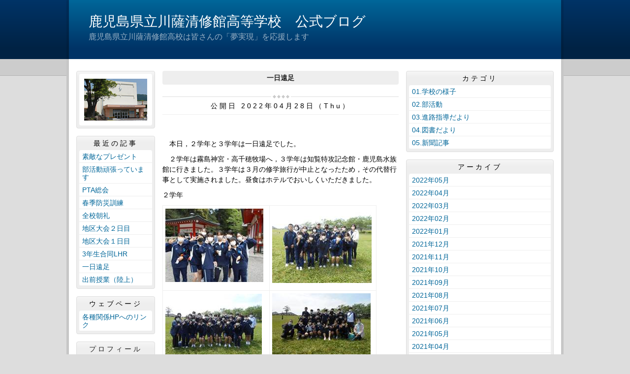

--- FILE ---
content_type: text/html
request_url: http://sensatsu.edu.pref.kagoshima.jp/article/2022042800408/
body_size: 99966
content:
<!DOCTYPE html>
<html lang="ja" prefix="og: http://ogp.me/ns#">
<head>
  <meta charset="UTF-8" />
  <title>一日遠足 | 鹿児島県立川薩清修館高等学校</title>
  <script src="/_common/js/jquery.min.js"></script>
  <script src="/_common/js/jquery-migrate.min.js" async defer></script>
  <script src="/_common/js/jquery_ujs.js" async defer></script>
  <meta name="viewport" content="width=1000" />
<meta name="format-detection" content="telephone=no" />
<link rel="stylesheet" href="/_themes/base/reset.css" />
<link rel="stylesheet" href="/_themes/base/common.css" />
<link rel="stylesheet" href="/_themes/base/layouts/col-3.css" />
<link rel="stylesheet" href="/_themes/base/print.css" media="print" />
<!--Googleアナリティクスのコードを入れます。-->
  
</head>
<body id="page-article-2022042800408-index" class="dir-article-2022042800408">
  <div id="container" class="article">

<header id="pageHeader">
<div id="pageHeaderContainer">
<div id="pageHeaderBody">

<div id="commonHeader" class="piece">
<div class="pieceContainer">
<div class="pieceBody">
<h1><a href="/" accesskey="1">鹿児島県立川薩清修館高等学校　公式ブログ</a></h1>
<p class="description">鹿児島県立川薩清修館高校は皆さんの「夢実現」を応援します</p>
</div>
</div>
</div>

</div>
<!-- end #pageHeaderContainer --></div>
<!-- end #pageHeader --></header>

<div id="main">
<div id="mainContainer">

<div id="wrapper">

<div id="content">
<div id="contentContainer">
<div id="contentBody">

<div id="pageTitle" class="piece">
<div class="pieceContainer">
<div class="pieceBody"><h1>一日遠足</h1>
</div>
</div>
<!-- end .piece --></div>

<article class="contentGpArticleDoc">
<div class="date">
  <p class="publishedAt">公開日 2022年04月28日（Thu）</p>
</div>

<div class="body">
  <div class="text-beginning"><p>　</p>

<p>　本日，２学年と３学年は一日遠足でした。</p>

<p>　２学年は霧島神宮・高千穂牧場へ，３学年は知覧特攻記念館・鹿児島水族館に行きました。３学年は３月の修学旅行が中止となったため，その代替行事として実施されました。昼食はホテルでおいしくいただきました。</p>

<p>２学年</p>

<table border="1" cellpadding="0" cellspacing="0">
	<tbody>
		<tr>
			<td style="width: 217px; height: 162px;">
			<p><img height="149" src="[data-uri]" width="199" /></p>
			</td>
			<td style="width: 217px; height: 162px;">
			<p><img height="152" src="[data-uri]" width="202" /></p>
			</td>
		</tr>
		<tr>
			<td style="width: 217px; height: 162px;">
			<p><img height="147" src="[data-uri]" width="196" /></p>
			</td>
			<td style="width: 217px; height: 162px;">
			<p><img height="150" src="[data-uri]" width="200" /></p>
			</td>
		</tr>
	</tbody>
</table>

<p>３学年</p>

<table border="1" cellpadding="0" cellspacing="0">
	<tbody>
		<tr>
			<td style="width: 217px; height: 157px;">
			<p><img height="146" src="[data-uri]" width="195" /></p>
			</td>
			<td style="width: 217px; height: 157px;">
			<p><img height="147" src="[data-uri]" width="196" /></p>
			</td>
		</tr>
		<tr>
			<td style="width: 217px; height: 165px;">
			<p><img height="146" src="[data-uri]" width="195" /></p>
			</td>
			<td style="width: 217px; height: 165px;">
			<p><img height="146" src="[data-uri]" width="195" /></p>
			</td>
		</tr>
	</tbody>
</table>

<p>&nbsp;</p>
</div>

  <div class="footer"><span class="category"><span class="bunrui-bunrui10"><a href="/category/bunrui/bunrui10/">01.学校の様子</a></span></span><a class="doc_link" href="/article/2022042800408/">個別ページ</a></div>
</div>










<!-- end .contentGpArticleDoc --></article>


</div>
<!-- end #contentContainer --></div>
<!-- end #content --></div>

<div id="menu">
<div id="menuContainer">
<div id="menuBody">

<div id="schoolBadge" class="piece">
<div class="pieceContainer">
<div class="pieceBody">
<img src="/_files/00001939/img_3097blog.jpg" alt="学校画像" title="学校画像" />
</div>
</div>
</div>
<div id="listRecent" class="piece">
<div class="pieceContainer">
<div class="pieceHeader"><h2>最近の記事</h2></div>
<div class="pieceBody"><ul class="docs">
  <li><span class="title_link"><a href="/article/2022052400254/">素敵なプレゼント</a></span></li>
  <li><span class="title_link"><a href="/article/2022052300103/">部活動頑張っています</a></span></li>
  <li><span class="title_link"><a href="/article/2022052300097/">PTA総会</a></span></li>
  <li><span class="title_link"><a href="/article/2022052000201/">春季防災訓練</a></span></li>
  <li><span class="title_link"><a href="/article/2022051600204/">全校朝礼</a></span></li>
  <li><span class="title_link"><a href="/article/2022051300050/">地区大会２日目</a></span></li>
  <li><span class="title_link"><a href="/article/2022051100018/">地区大会１日目</a></span></li>
  <li><span class="title_link"><a href="/article/2022050900329/">3年生合同LHR</a></span></li>
  <li><span class="title_link"><a href="/article/2022042800408/">一日遠足</a></span></li>
  <li><span class="title_link"><a href="/article/2022042600145/">出前授業（陸上）</a></span></li>
</ul>
</div>
</div>
<!-- end .piece --></div>

<div id="listRelation" class="piece">
<div class="pieceContainer">
<div class="pieceHeader"><h2>ウェブページ</h2></div>
<div class="pieceBody">
<ul>
<li><a href="/link.html">各種関係HPへのリンク</a></li>
</ul>
</div>
</div>
</div>

<div id="profile" class="piece">
<div class="pieceContainer">
<div class="pieceHeader"><h2><a href="/about.html">プロフィール</a></h2></div>
</div>
</div>

</div>
<!-- end #menuContainer --></div>
<!-- end #menu --></div>

<!-- end #wrapper --></div>

<div id="links">
<div id="linksContainer">
<div id="linksBody">

<div id="listCategory" class="piece">
<div class="pieceContainer">
<div class="pieceHeader"><h2>カテゴリ</h2></div>
<div class="pieceBody"><div class="level1">
  <section class="category bunrui10">
    <h3><a href="/category/bunrui/bunrui10/">01.学校の様子</a></h3>

  </section>
  <section class="category bunrui9 cycle">
    <h3><a href="/category/bunrui/bunrui9/">02.部活動</a></h3>

  </section>
  <section class="category bunrui36">
    <h3><a href="/category/bunrui/bunrui36/">03.進路指導だより</a></h3>

  </section>
  <section class="category bunrui38 cycle">
    <h3><a href="/category/bunrui/bunrui38/">04.図書だより</a></h3>

  </section>
  <section class="category bunrui30">
    <h3><a href="/category/bunrui/bunrui30/">05.新聞記事</a></h3>

  </section>
</div>
</div>
</div>
<!-- end .piece --></div>

<div id="listArchive" class="piece">
<div class="pieceContainer">
<div class="pieceHeader"><h2>アーカイブ</h2></div>
<div class="pieceBody"><ul>
  <li><a href="/archive/2022/05/">2022年05月</a>
    </li>
  <li><a href="/archive/2022/04/">2022年04月</a>
    </li>
  <li><a href="/archive/2022/03/">2022年03月</a>
    </li>
  <li><a href="/archive/2022/02/">2022年02月</a>
    </li>
  <li><a href="/archive/2022/01/">2022年01月</a>
    </li>
  <li><a href="/archive/2021/12/">2021年12月</a>
    </li>
  <li><a href="/archive/2021/11/">2021年11月</a>
    </li>
  <li><a href="/archive/2021/10/">2021年10月</a>
    </li>
  <li><a href="/archive/2021/09/">2021年09月</a>
    </li>
  <li><a href="/archive/2021/08/">2021年08月</a>
    </li>
  <li><a href="/archive/2021/07/">2021年07月</a>
    </li>
  <li><a href="/archive/2021/06/">2021年06月</a>
    </li>
  <li><a href="/archive/2021/05/">2021年05月</a>
    </li>
  <li><a href="/archive/2021/04/">2021年04月</a>
    </li>
  <li><a href="/archive/2021/03/">2021年03月</a>
    </li>
  <li><a href="/archive/2021/02/">2021年02月</a>
    </li>
  <li><a href="/archive/2021/01/">2021年01月</a>
    </li>
  <li><a href="/archive/2020/12/">2020年12月</a>
    </li>
  <li><a href="/archive/2020/11/">2020年11月</a>
    </li>
  <li><a href="/archive/2020/10/">2020年10月</a>
    </li>
  <li><a href="/archive/2020/09/">2020年09月</a>
    </li>
  <li><a href="/archive/2020/08/">2020年08月</a>
    </li>
  <li><a href="/archive/2020/07/">2020年07月</a>
    </li>
  <li><a href="/archive/2020/06/">2020年06月</a>
    </li>
  <li><a href="/archive/2020/05/">2020年05月</a>
    </li>
  <li><a href="/archive/2020/04/">2020年04月</a>
    </li>
  <li><a href="/archive/2020/03/">2020年03月</a>
    </li>
  <li><a href="/archive/2020/02/">2020年02月</a>
    </li>
  <li><a href="/archive/2020/01/">2020年01月</a>
    </li>
  <li><a href="/archive/2019/12/">2019年12月</a>
    </li>
  <li><a href="/archive/2019/11/">2019年11月</a>
    </li>
  <li><a href="/archive/2019/10/">2019年10月</a>
    </li>
  <li><a href="/archive/2019/09/">2019年09月</a>
    </li>
  <li><a href="/archive/2019/08/">2019年08月</a>
    </li>
  <li><a href="/archive/2019/07/">2019年07月</a>
    </li>
  <li><a href="/archive/2019/06/">2019年06月</a>
    </li>
  <li><a href="/archive/2019/05/">2019年05月</a>
    </li>
  <li><a href="/archive/2019/04/">2019年04月</a>
    </li>
  <li><a href="/archive/2019/03/">2019年03月</a>
    </li>
  <li><a href="/archive/2019/02/">2019年02月</a>
    </li>
  <li><a href="/archive/2019/01/">2019年01月</a>
    </li>
  <li><a href="/archive/2018/12/">2018年12月</a>
    </li>
  <li><a href="/archive/2018/11/">2018年11月</a>
    </li>
  <li><a href="/archive/2018/10/">2018年10月</a>
    </li>
  <li><a href="/archive/2018/09/">2018年09月</a>
    </li>
  <li><a href="/archive/2018/08/">2018年08月</a>
    </li>
  <li><a href="/archive/2018/07/">2018年07月</a>
    </li>
  <li><a href="/archive/2018/06/">2018年06月</a>
    </li>
  <li><a href="/archive/2018/05/">2018年05月</a>
    </li>
  <li><a href="/archive/2018/04/">2018年04月</a>
    </li>
  <li><a href="/archive/2018/03/">2018年03月</a>
    </li>
  <li><a href="/archive/2018/02/">2018年02月</a>
    </li>
  <li><a href="/archive/2018/01/">2018年01月</a>
    </li>
  <li><a href="/archive/2017/12/">2017年12月</a>
    </li>
  <li><a href="/archive/2017/11/">2017年11月</a>
    </li>
  <li><a href="/archive/2017/10/">2017年10月</a>
    </li>
  <li><a href="/archive/2017/09/">2017年09月</a>
    </li>
  <li><a href="/archive/2017/08/">2017年08月</a>
    </li>
  <li><a href="/archive/2017/07/">2017年07月</a>
    </li>
  <li><a href="/archive/2017/06/">2017年06月</a>
    </li>
  <li><a href="/archive/2017/05/">2017年05月</a>
    </li>
  <li><a href="/archive/2017/04/">2017年04月</a>
    </li>
  <li><a href="/archive/2017/03/">2017年03月</a>
    </li>
  <li><a href="/archive/2017/02/">2017年02月</a>
    </li>
  <li><a href="/archive/2017/01/">2017年01月</a>
    </li>
  <li><a href="/archive/2016/12/">2016年12月</a>
    </li>
  <li><a href="/archive/2016/11/">2016年11月</a>
    </li>
  <li><a href="/archive/2016/10/">2016年10月</a>
    </li>
  <li><a href="/archive/2016/09/">2016年09月</a>
    </li>
  <li><a href="/archive/2016/08/">2016年08月</a>
    </li>
  <li><a href="/archive/2016/07/">2016年07月</a>
    </li>
  <li><a href="/archive/2016/06/">2016年06月</a>
    </li>
  <li><a href="/archive/2016/05/">2016年05月</a>
    </li>
  <li><a href="/archive/2016/04/">2016年04月</a>
    </li>
  <li><a href="/archive/2016/03/">2016年03月</a>
    </li>
  <li><a href="/archive/2016/02/">2016年02月</a>
    </li>
  <li><a href="/archive/2016/01/">2016年01月</a>
    </li>
  <li><a href="/archive/2015/12/">2015年12月</a>
    </li>
  <li><a href="/archive/2015/11/">2015年11月</a>
    </li>
  <li><a href="/archive/2015/10/">2015年10月</a>
    </li>
  <li><a href="/archive/2015/09/">2015年09月</a>
    </li>
  <li><a href="/archive/2015/08/">2015年08月</a>
    </li>
  <li><a href="/archive/2015/06/">2015年06月</a>
    </li>
  <li><a href="/archive/2015/05/">2015年05月</a>
    </li>
  <li><a href="/archive/2015/04/">2015年04月</a>
    </li>
  <li><a href="/archive/2015/03/">2015年03月</a>
    </li>
  <li><a href="/archive/2015/02/">2015年02月</a>
    </li>
  <li><a href="/archive/2015/01/">2015年01月</a>
    </li>
  <li><a href="/archive/2014/12/">2014年12月</a>
    </li>
  <li><a href="/archive/2014/11/">2014年11月</a>
    </li>
  <li><a href="/archive/2014/10/">2014年10月</a>
    </li>
  <li><a href="/archive/2014/09/">2014年09月</a>
    </li>
  <li><a href="/archive/2014/08/">2014年08月</a>
    </li>
  <li><a href="/archive/2014/07/">2014年07月</a>
    </li>
  <li><a href="/archive/2014/06/">2014年06月</a>
    </li>
  <li><a href="/archive/2014/05/">2014年05月</a>
    </li>
  <li><a href="/archive/2014/04/">2014年04月</a>
    </li>
  <li><a href="/archive/2014/03/">2014年03月</a>
    </li>
  <li><a href="/archive/2014/02/">2014年02月</a>
    </li>
  <li><a href="/archive/2014/01/">2014年01月</a>
    </li>
  <li><a href="/archive/2013/12/">2013年12月</a>
    </li>
  <li><a href="/archive/2013/11/">2013年11月</a>
    </li>
  <li><a href="/archive/2013/10/">2013年10月</a>
    </li>
  <li><a href="/archive/2013/09/">2013年09月</a>
    </li>
  <li><a href="/archive/2013/08/">2013年08月</a>
    </li>
  <li><a href="/archive/2013/07/">2013年07月</a>
    </li>
  <li><a href="/archive/2013/06/">2013年06月</a>
    </li>
  <li><a href="/archive/2013/05/">2013年05月</a>
    </li>
  <li><a href="/archive/2013/04/">2013年04月</a>
    </li>
  <li><a href="/archive/2013/03/">2013年03月</a>
    </li>
  <li><a href="/archive/2013/02/">2013年02月</a>
    </li>
  <li><a href="/archive/2013/01/">2013年01月</a>
    </li>
  <li><a href="/archive/2012/12/">2012年12月</a>
    </li>
  <li><a href="/archive/2012/11/">2012年11月</a>
    </li>
  <li><a href="/archive/2012/10/">2012年10月</a>
    </li>
  <li><a href="/archive/2012/09/">2012年09月</a>
    </li>
  <li><a href="/archive/2012/08/">2012年08月</a>
    </li>
  <li><a href="/archive/2012/07/">2012年07月</a>
    </li>
  <li><a href="/archive/2012/06/">2012年06月</a>
    </li>
  <li><a href="/archive/2012/05/">2012年05月</a>
    </li>
  <li><a href="/archive/2012/04/">2012年04月</a>
    </li>
  <li><a href="/archive/2012/03/">2012年03月</a>
    </li>
  <li><a href="/archive/2012/02/">2012年02月</a>
    </li>
  <li><a href="/archive/2012/01/">2012年01月</a>
    </li>
  <li><a href="/archive/2011/12/">2011年12月</a>
    </li>
  <li><a href="/archive/2011/11/">2011年11月</a>
    </li>
  <li><a href="/archive/2011/10/">2011年10月</a>
    </li>
  <li><a href="/archive/2011/09/">2011年09月</a>
    </li>
  <li><a href="/archive/2011/08/">2011年08月</a>
    </li>
  <li><a href="/archive/2011/07/">2011年07月</a>
    </li>
  <li><a href="/archive/2011/06/">2011年06月</a>
    </li>
  <li><a href="/archive/2011/05/">2011年05月</a>
    </li>
  <li><a href="/archive/2011/04/">2011年04月</a>
    </li>
  <li><a href="/archive/2011/02/">2011年02月</a>
    </li>
  <li><a href="/archive/2011/01/">2011年01月</a>
    </li>
  <li><a href="/archive/2010/11/">2010年11月</a>
    </li>
  <li><a href="/archive/2010/10/">2010年10月</a>
    </li>
  <li><a href="/archive/2010/09/">2010年09月</a>
    </li>
  <li><a href="/archive/2010/08/">2010年08月</a>
    </li>
</ul>
</div>
</div>
<!-- end .piece --></div>

<div id="feed" class="piece">
<div class="pieceContainer">
<div class="pieceHeader"><h2>RSS（XML）フィード</h2></div>
<div class="pieceBody">
<ul>
<li><a href="/article/index.rss">RSS</a></li>
<li><a href="/article/index.atom">Atom</a></li>
</ul>
</div>
</div>
</div>

</div>
<!-- end #linksContainer --></div>
<!-- end #links --></div>

<!-- end #mainContainer --></div>
<!-- end #main --></div>

</div>
</body>
</html>
